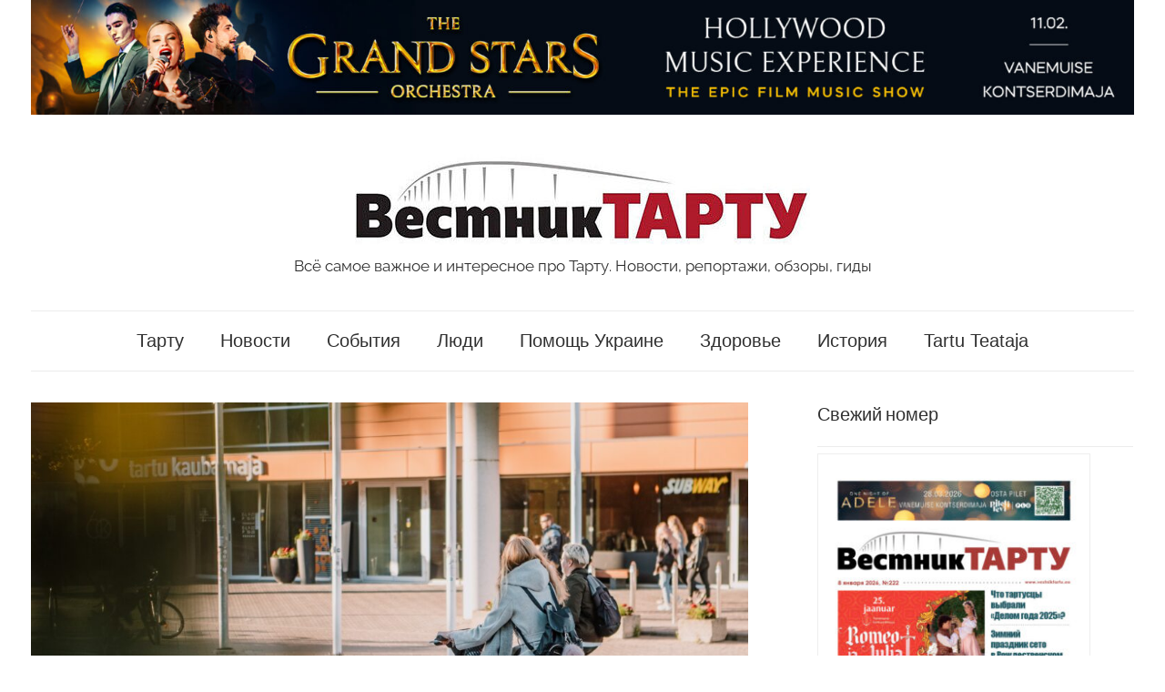

--- FILE ---
content_type: text/html; charset=UTF-8
request_url: https://vestniktartu.ee/locations/v-tartu-i-sosednih-rajonah-poyavitsya-bolee-desyati-novyh-velosipednyh-parkovok/
body_size: 16252
content:
<!DOCTYPE html>
<html lang="ru-RU">

<head>
<meta charset="UTF-8">
<meta name="viewport" content="width=device-width, initial-scale=1">
<link rel="profile" href="http://gmpg.org/xfn/11">

<meta name='robots' content='index, follow, max-image-preview:large, max-snippet:-1, max-video-preview:-1' />
<script id="cookieyes" type="text/javascript" src="https://cdn-cookieyes.com/client_data/4e31bcfe6d8e1ae80d15b516/script.js"></script><!-- Simple DNS Prefetch -->
<link rel='dns-prefetch' href='//facebook-domain-verification=zwyhk00jxa4e71wqg5xkapguyxt8kz' />
<!-- Jetpack Site Verification Tags -->
<meta name="google-site-verification" content="DvneNePinHj5RoadVhK9ZuyQ7kcxROVSpplRLK-sHJE" />

	<!-- This site is optimized with the Yoast SEO plugin v26.7 - https://yoast.com/wordpress/plugins/seo/ -->
	<title>В Тарту и соседних районах появится более десяти новых велосипедных парковок - Vestnik Tartu</title>
	<meta name="description" content="Всё самое важное и интересное про Тарту. Новости, репортажи, обзоры, гиды" />
	<link rel="canonical" href="https://vestniktartu.ee/locations/v-tartu-i-sosednih-rajonah-poyavitsya-bolee-desyati-novyh-velosipednyh-parkovok/" />
	<meta property="og:locale" content="ru_RU" />
	<meta property="og:type" content="article" />
	<meta property="og:title" content="В Тарту и соседних районах появится более десяти новых велосипедных парковок - Vestnik Tartu" />
	<meta property="og:description" content="Всё самое важное и интересное про Тарту. Новости, репортажи, обзоры, гиды" />
	<meta property="og:url" content="https://vestniktartu.ee/locations/v-tartu-i-sosednih-rajonah-poyavitsya-bolee-desyati-novyh-velosipednyh-parkovok/" />
	<meta property="og:site_name" content="Vestnik Tartu" />
	<meta property="article:publisher" content="https://www.facebook.com/vestniktartu" />
	<meta property="article:published_time" content="2021-03-23T13:26:47+00:00" />
	<meta property="article:modified_time" content="2021-05-06T11:45:09+00:00" />
	<meta property="og:image" content="https://vestniktartu.ee/wp-content/uploads/2021/03/mkaasik_rattaringlus-2.jpg" />
	<meta property="og:image:width" content="1500" />
	<meta property="og:image:height" content="1000" />
	<meta property="og:image:type" content="image/jpeg" />
	<meta name="author" content="Редакция" />
	<meta name="twitter:card" content="summary_large_image" />
	<meta name="twitter:label1" content="Написано автором" />
	<meta name="twitter:data1" content="Редакция" />
	<meta name="twitter:label2" content="Примерное время для чтения" />
	<meta name="twitter:data2" content="1 минута" />
	<script type="application/ld+json" class="yoast-schema-graph">{"@context":"https://schema.org","@graph":[{"@type":"Article","@id":"https://vestniktartu.ee/locations/v-tartu-i-sosednih-rajonah-poyavitsya-bolee-desyati-novyh-velosipednyh-parkovok/#article","isPartOf":{"@id":"https://vestniktartu.ee/locations/v-tartu-i-sosednih-rajonah-poyavitsya-bolee-desyati-novyh-velosipednyh-parkovok/"},"author":{"name":"Редакция","@id":"https://vestniktartu.ee/#/schema/person/61fc3f416ea1e4f72e22777b09d51ef3"},"headline":"В Тарту и соседних районах появится более десяти новых велосипедных парковок","datePublished":"2021-03-23T13:26:47+00:00","dateModified":"2021-05-06T11:45:09+00:00","mainEntityOfPage":{"@id":"https://vestniktartu.ee/locations/v-tartu-i-sosednih-rajonah-poyavitsya-bolee-desyati-novyh-velosipednyh-parkovok/"},"wordCount":157,"publisher":{"@id":"https://vestniktartu.ee/#organization"},"image":{"@id":"https://vestniktartu.ee/locations/v-tartu-i-sosednih-rajonah-poyavitsya-bolee-desyati-novyh-velosipednyh-parkovok/#primaryimage"},"thumbnailUrl":"https://vestniktartu.ee/wp-content/uploads/2021/03/mkaasik_rattaringlus-2.jpg","keywords":["Велосипеды","Городское пространство","Городское хозяйство","Тарту"],"articleSection":["Места"],"inLanguage":"ru-RU"},{"@type":"WebPage","@id":"https://vestniktartu.ee/locations/v-tartu-i-sosednih-rajonah-poyavitsya-bolee-desyati-novyh-velosipednyh-parkovok/","url":"https://vestniktartu.ee/locations/v-tartu-i-sosednih-rajonah-poyavitsya-bolee-desyati-novyh-velosipednyh-parkovok/","name":"В Тарту и соседних районах появится более десяти новых велосипедных парковок - Vestnik Tartu","isPartOf":{"@id":"https://vestniktartu.ee/#website"},"primaryImageOfPage":{"@id":"https://vestniktartu.ee/locations/v-tartu-i-sosednih-rajonah-poyavitsya-bolee-desyati-novyh-velosipednyh-parkovok/#primaryimage"},"image":{"@id":"https://vestniktartu.ee/locations/v-tartu-i-sosednih-rajonah-poyavitsya-bolee-desyati-novyh-velosipednyh-parkovok/#primaryimage"},"thumbnailUrl":"https://vestniktartu.ee/wp-content/uploads/2021/03/mkaasik_rattaringlus-2.jpg","datePublished":"2021-03-23T13:26:47+00:00","dateModified":"2021-05-06T11:45:09+00:00","description":"Всё самое важное и интересное про Тарту. Новости, репортажи, обзоры, гиды","breadcrumb":{"@id":"https://vestniktartu.ee/locations/v-tartu-i-sosednih-rajonah-poyavitsya-bolee-desyati-novyh-velosipednyh-parkovok/#breadcrumb"},"inLanguage":"ru-RU","potentialAction":[{"@type":"ReadAction","target":["https://vestniktartu.ee/locations/v-tartu-i-sosednih-rajonah-poyavitsya-bolee-desyati-novyh-velosipednyh-parkovok/"]}]},{"@type":"ImageObject","inLanguage":"ru-RU","@id":"https://vestniktartu.ee/locations/v-tartu-i-sosednih-rajonah-poyavitsya-bolee-desyati-novyh-velosipednyh-parkovok/#primaryimage","url":"https://vestniktartu.ee/wp-content/uploads/2021/03/mkaasik_rattaringlus-2.jpg","contentUrl":"https://vestniktartu.ee/wp-content/uploads/2021/03/mkaasik_rattaringlus-2.jpg","width":1500,"height":1000},{"@type":"BreadcrumbList","@id":"https://vestniktartu.ee/locations/v-tartu-i-sosednih-rajonah-poyavitsya-bolee-desyati-novyh-velosipednyh-parkovok/#breadcrumb","itemListElement":[{"@type":"ListItem","position":1,"name":"Главная","item":"https://vestniktartu.ee/"},{"@type":"ListItem","position":2,"name":"В Тарту и соседних районах появится более десяти новых велосипедных парковок"}]},{"@type":"WebSite","@id":"https://vestniktartu.ee/#website","url":"https://vestniktartu.ee/","name":"Vestnik Tartu","description":"Всё самое важное и интересное про Тарту. Новости, репортажи, обзоры, гиды","publisher":{"@id":"https://vestniktartu.ee/#organization"},"potentialAction":[{"@type":"SearchAction","target":{"@type":"EntryPoint","urlTemplate":"https://vestniktartu.ee/?s={search_term_string}"},"query-input":{"@type":"PropertyValueSpecification","valueRequired":true,"valueName":"search_term_string"}}],"inLanguage":"ru-RU"},{"@type":"Organization","@id":"https://vestniktartu.ee/#organization","name":"Вестник Тарту","url":"https://vestniktartu.ee/","logo":{"@type":"ImageObject","inLanguage":"ru-RU","@id":"https://vestniktartu.ee/#/schema/logo/image/","url":"https://vestniktartu.ee/wp-content/uploads/2020/11/cropped-cropped-cropped-vestnik-tartu-logo.jpg","contentUrl":"https://vestniktartu.ee/wp-content/uploads/2020/11/cropped-cropped-cropped-vestnik-tartu-logo.jpg","width":500,"height":100,"caption":"Вестник Тарту"},"image":{"@id":"https://vestniktartu.ee/#/schema/logo/image/"},"sameAs":["https://www.facebook.com/vestniktartu","https://www.instagram.com/vestniktartu/"]},{"@type":"Person","@id":"https://vestniktartu.ee/#/schema/person/61fc3f416ea1e4f72e22777b09d51ef3","name":"Редакция","image":{"@type":"ImageObject","inLanguage":"ru-RU","@id":"https://vestniktartu.ee/#/schema/person/image/","url":"https://secure.gravatar.com/avatar/f94104996aa302310197540fe65fb91ef6c74cc49297c9b161b97867958cd306?s=96&d=mm&r=g","contentUrl":"https://secure.gravatar.com/avatar/f94104996aa302310197540fe65fb91ef6c74cc49297c9b161b97867958cd306?s=96&d=mm&r=g","caption":"Редакция"},"url":"https://vestniktartu.ee/author/admin/"}]}</script>
	<!-- / Yoast SEO plugin. -->


<link rel='dns-prefetch' href='//static.addtoany.com' />
<link rel='dns-prefetch' href='//cdn.jsdelivr.net' />
<link rel='dns-prefetch' href='//stats.wp.com' />
<link rel="alternate" type="application/rss+xml" title="Vestnik Tartu &raquo; Лента" href="https://vestniktartu.ee/feed/" />
<link rel="alternate" type="application/rss+xml" title="Vestnik Tartu &raquo; Лента комментариев" href="https://vestniktartu.ee/comments/feed/" />
<script type="text/javascript" id="wpp-js" src="https://vestniktartu.ee/wp-content/plugins/wordpress-popular-posts/assets/js/wpp.min.js?ver=7.3.6" data-sampling="0" data-sampling-rate="100" data-api-url="https://vestniktartu.ee/wp-json/wordpress-popular-posts" data-post-id="4814" data-token="23a1883862" data-lang="0" data-debug="0"></script>
<link rel="alternate" title="oEmbed (JSON)" type="application/json+oembed" href="https://vestniktartu.ee/wp-json/oembed/1.0/embed?url=https%3A%2F%2Fvestniktartu.ee%2Flocations%2Fv-tartu-i-sosednih-rajonah-poyavitsya-bolee-desyati-novyh-velosipednyh-parkovok%2F" />
<link rel="alternate" title="oEmbed (XML)" type="text/xml+oembed" href="https://vestniktartu.ee/wp-json/oembed/1.0/embed?url=https%3A%2F%2Fvestniktartu.ee%2Flocations%2Fv-tartu-i-sosednih-rajonah-poyavitsya-bolee-desyati-novyh-velosipednyh-parkovok%2F&#038;format=xml" />
<style id='wp-img-auto-sizes-contain-inline-css' type='text/css'>
img:is([sizes=auto i],[sizes^="auto," i]){contain-intrinsic-size:3000px 1500px}
/*# sourceURL=wp-img-auto-sizes-contain-inline-css */
</style>
<link rel='stylesheet' id='chronus-theme-fonts-css' href='https://vestniktartu.ee/wp-content/fonts/beb6f60d2f0e1dbfc60bef22aed0b53c.css?ver=20201110' type='text/css' media='all' />
<style id='wp-emoji-styles-inline-css' type='text/css'>

	img.wp-smiley, img.emoji {
		display: inline !important;
		border: none !important;
		box-shadow: none !important;
		height: 1em !important;
		width: 1em !important;
		margin: 0 0.07em !important;
		vertical-align: -0.1em !important;
		background: none !important;
		padding: 0 !important;
	}
/*# sourceURL=wp-emoji-styles-inline-css */
</style>
<style id='wp-block-library-inline-css' type='text/css'>
:root{--wp-block-synced-color:#7a00df;--wp-block-synced-color--rgb:122,0,223;--wp-bound-block-color:var(--wp-block-synced-color);--wp-editor-canvas-background:#ddd;--wp-admin-theme-color:#007cba;--wp-admin-theme-color--rgb:0,124,186;--wp-admin-theme-color-darker-10:#006ba1;--wp-admin-theme-color-darker-10--rgb:0,107,160.5;--wp-admin-theme-color-darker-20:#005a87;--wp-admin-theme-color-darker-20--rgb:0,90,135;--wp-admin-border-width-focus:2px}@media (min-resolution:192dpi){:root{--wp-admin-border-width-focus:1.5px}}.wp-element-button{cursor:pointer}:root .has-very-light-gray-background-color{background-color:#eee}:root .has-very-dark-gray-background-color{background-color:#313131}:root .has-very-light-gray-color{color:#eee}:root .has-very-dark-gray-color{color:#313131}:root .has-vivid-green-cyan-to-vivid-cyan-blue-gradient-background{background:linear-gradient(135deg,#00d084,#0693e3)}:root .has-purple-crush-gradient-background{background:linear-gradient(135deg,#34e2e4,#4721fb 50%,#ab1dfe)}:root .has-hazy-dawn-gradient-background{background:linear-gradient(135deg,#faaca8,#dad0ec)}:root .has-subdued-olive-gradient-background{background:linear-gradient(135deg,#fafae1,#67a671)}:root .has-atomic-cream-gradient-background{background:linear-gradient(135deg,#fdd79a,#004a59)}:root .has-nightshade-gradient-background{background:linear-gradient(135deg,#330968,#31cdcf)}:root .has-midnight-gradient-background{background:linear-gradient(135deg,#020381,#2874fc)}:root{--wp--preset--font-size--normal:16px;--wp--preset--font-size--huge:42px}.has-regular-font-size{font-size:1em}.has-larger-font-size{font-size:2.625em}.has-normal-font-size{font-size:var(--wp--preset--font-size--normal)}.has-huge-font-size{font-size:var(--wp--preset--font-size--huge)}.has-text-align-center{text-align:center}.has-text-align-left{text-align:left}.has-text-align-right{text-align:right}.has-fit-text{white-space:nowrap!important}#end-resizable-editor-section{display:none}.aligncenter{clear:both}.items-justified-left{justify-content:flex-start}.items-justified-center{justify-content:center}.items-justified-right{justify-content:flex-end}.items-justified-space-between{justify-content:space-between}.screen-reader-text{border:0;clip-path:inset(50%);height:1px;margin:-1px;overflow:hidden;padding:0;position:absolute;width:1px;word-wrap:normal!important}.screen-reader-text:focus{background-color:#ddd;clip-path:none;color:#444;display:block;font-size:1em;height:auto;left:5px;line-height:normal;padding:15px 23px 14px;text-decoration:none;top:5px;width:auto;z-index:100000}html :where(.has-border-color){border-style:solid}html :where([style*=border-top-color]){border-top-style:solid}html :where([style*=border-right-color]){border-right-style:solid}html :where([style*=border-bottom-color]){border-bottom-style:solid}html :where([style*=border-left-color]){border-left-style:solid}html :where([style*=border-width]){border-style:solid}html :where([style*=border-top-width]){border-top-style:solid}html :where([style*=border-right-width]){border-right-style:solid}html :where([style*=border-bottom-width]){border-bottom-style:solid}html :where([style*=border-left-width]){border-left-style:solid}html :where(img[class*=wp-image-]){height:auto;max-width:100%}:where(figure){margin:0 0 1em}html :where(.is-position-sticky){--wp-admin--admin-bar--position-offset:var(--wp-admin--admin-bar--height,0px)}@media screen and (max-width:600px){html :where(.is-position-sticky){--wp-admin--admin-bar--position-offset:0px}}

/*# sourceURL=wp-block-library-inline-css */
</style><style id='global-styles-inline-css' type='text/css'>
:root{--wp--preset--aspect-ratio--square: 1;--wp--preset--aspect-ratio--4-3: 4/3;--wp--preset--aspect-ratio--3-4: 3/4;--wp--preset--aspect-ratio--3-2: 3/2;--wp--preset--aspect-ratio--2-3: 2/3;--wp--preset--aspect-ratio--16-9: 16/9;--wp--preset--aspect-ratio--9-16: 9/16;--wp--preset--color--black: #000000;--wp--preset--color--cyan-bluish-gray: #abb8c3;--wp--preset--color--white: #ffffff;--wp--preset--color--pale-pink: #f78da7;--wp--preset--color--vivid-red: #cf2e2e;--wp--preset--color--luminous-vivid-orange: #ff6900;--wp--preset--color--luminous-vivid-amber: #fcb900;--wp--preset--color--light-green-cyan: #7bdcb5;--wp--preset--color--vivid-green-cyan: #00d084;--wp--preset--color--pale-cyan-blue: #8ed1fc;--wp--preset--color--vivid-cyan-blue: #0693e3;--wp--preset--color--vivid-purple: #9b51e0;--wp--preset--color--primary: #cc5555;--wp--preset--color--secondary: #b33c3c;--wp--preset--color--tertiary: #992222;--wp--preset--color--accent: #91cc56;--wp--preset--color--highlight: #239999;--wp--preset--color--light-gray: #f0f0f0;--wp--preset--color--gray: #999999;--wp--preset--color--dark-gray: #303030;--wp--preset--gradient--vivid-cyan-blue-to-vivid-purple: linear-gradient(135deg,rgb(6,147,227) 0%,rgb(155,81,224) 100%);--wp--preset--gradient--light-green-cyan-to-vivid-green-cyan: linear-gradient(135deg,rgb(122,220,180) 0%,rgb(0,208,130) 100%);--wp--preset--gradient--luminous-vivid-amber-to-luminous-vivid-orange: linear-gradient(135deg,rgb(252,185,0) 0%,rgb(255,105,0) 100%);--wp--preset--gradient--luminous-vivid-orange-to-vivid-red: linear-gradient(135deg,rgb(255,105,0) 0%,rgb(207,46,46) 100%);--wp--preset--gradient--very-light-gray-to-cyan-bluish-gray: linear-gradient(135deg,rgb(238,238,238) 0%,rgb(169,184,195) 100%);--wp--preset--gradient--cool-to-warm-spectrum: linear-gradient(135deg,rgb(74,234,220) 0%,rgb(151,120,209) 20%,rgb(207,42,186) 40%,rgb(238,44,130) 60%,rgb(251,105,98) 80%,rgb(254,248,76) 100%);--wp--preset--gradient--blush-light-purple: linear-gradient(135deg,rgb(255,206,236) 0%,rgb(152,150,240) 100%);--wp--preset--gradient--blush-bordeaux: linear-gradient(135deg,rgb(254,205,165) 0%,rgb(254,45,45) 50%,rgb(107,0,62) 100%);--wp--preset--gradient--luminous-dusk: linear-gradient(135deg,rgb(255,203,112) 0%,rgb(199,81,192) 50%,rgb(65,88,208) 100%);--wp--preset--gradient--pale-ocean: linear-gradient(135deg,rgb(255,245,203) 0%,rgb(182,227,212) 50%,rgb(51,167,181) 100%);--wp--preset--gradient--electric-grass: linear-gradient(135deg,rgb(202,248,128) 0%,rgb(113,206,126) 100%);--wp--preset--gradient--midnight: linear-gradient(135deg,rgb(2,3,129) 0%,rgb(40,116,252) 100%);--wp--preset--font-size--small: 16px;--wp--preset--font-size--medium: 24px;--wp--preset--font-size--large: 36px;--wp--preset--font-size--x-large: 42px;--wp--preset--font-size--extra-large: 48px;--wp--preset--font-size--huge: 64px;--wp--preset--spacing--20: 0.44rem;--wp--preset--spacing--30: 0.67rem;--wp--preset--spacing--40: 1rem;--wp--preset--spacing--50: 1.5rem;--wp--preset--spacing--60: 2.25rem;--wp--preset--spacing--70: 3.38rem;--wp--preset--spacing--80: 5.06rem;--wp--preset--shadow--natural: 6px 6px 9px rgba(0, 0, 0, 0.2);--wp--preset--shadow--deep: 12px 12px 50px rgba(0, 0, 0, 0.4);--wp--preset--shadow--sharp: 6px 6px 0px rgba(0, 0, 0, 0.2);--wp--preset--shadow--outlined: 6px 6px 0px -3px rgb(255, 255, 255), 6px 6px rgb(0, 0, 0);--wp--preset--shadow--crisp: 6px 6px 0px rgb(0, 0, 0);}:where(.is-layout-flex){gap: 0.5em;}:where(.is-layout-grid){gap: 0.5em;}body .is-layout-flex{display: flex;}.is-layout-flex{flex-wrap: wrap;align-items: center;}.is-layout-flex > :is(*, div){margin: 0;}body .is-layout-grid{display: grid;}.is-layout-grid > :is(*, div){margin: 0;}:where(.wp-block-columns.is-layout-flex){gap: 2em;}:where(.wp-block-columns.is-layout-grid){gap: 2em;}:where(.wp-block-post-template.is-layout-flex){gap: 1.25em;}:where(.wp-block-post-template.is-layout-grid){gap: 1.25em;}.has-black-color{color: var(--wp--preset--color--black) !important;}.has-cyan-bluish-gray-color{color: var(--wp--preset--color--cyan-bluish-gray) !important;}.has-white-color{color: var(--wp--preset--color--white) !important;}.has-pale-pink-color{color: var(--wp--preset--color--pale-pink) !important;}.has-vivid-red-color{color: var(--wp--preset--color--vivid-red) !important;}.has-luminous-vivid-orange-color{color: var(--wp--preset--color--luminous-vivid-orange) !important;}.has-luminous-vivid-amber-color{color: var(--wp--preset--color--luminous-vivid-amber) !important;}.has-light-green-cyan-color{color: var(--wp--preset--color--light-green-cyan) !important;}.has-vivid-green-cyan-color{color: var(--wp--preset--color--vivid-green-cyan) !important;}.has-pale-cyan-blue-color{color: var(--wp--preset--color--pale-cyan-blue) !important;}.has-vivid-cyan-blue-color{color: var(--wp--preset--color--vivid-cyan-blue) !important;}.has-vivid-purple-color{color: var(--wp--preset--color--vivid-purple) !important;}.has-black-background-color{background-color: var(--wp--preset--color--black) !important;}.has-cyan-bluish-gray-background-color{background-color: var(--wp--preset--color--cyan-bluish-gray) !important;}.has-white-background-color{background-color: var(--wp--preset--color--white) !important;}.has-pale-pink-background-color{background-color: var(--wp--preset--color--pale-pink) !important;}.has-vivid-red-background-color{background-color: var(--wp--preset--color--vivid-red) !important;}.has-luminous-vivid-orange-background-color{background-color: var(--wp--preset--color--luminous-vivid-orange) !important;}.has-luminous-vivid-amber-background-color{background-color: var(--wp--preset--color--luminous-vivid-amber) !important;}.has-light-green-cyan-background-color{background-color: var(--wp--preset--color--light-green-cyan) !important;}.has-vivid-green-cyan-background-color{background-color: var(--wp--preset--color--vivid-green-cyan) !important;}.has-pale-cyan-blue-background-color{background-color: var(--wp--preset--color--pale-cyan-blue) !important;}.has-vivid-cyan-blue-background-color{background-color: var(--wp--preset--color--vivid-cyan-blue) !important;}.has-vivid-purple-background-color{background-color: var(--wp--preset--color--vivid-purple) !important;}.has-black-border-color{border-color: var(--wp--preset--color--black) !important;}.has-cyan-bluish-gray-border-color{border-color: var(--wp--preset--color--cyan-bluish-gray) !important;}.has-white-border-color{border-color: var(--wp--preset--color--white) !important;}.has-pale-pink-border-color{border-color: var(--wp--preset--color--pale-pink) !important;}.has-vivid-red-border-color{border-color: var(--wp--preset--color--vivid-red) !important;}.has-luminous-vivid-orange-border-color{border-color: var(--wp--preset--color--luminous-vivid-orange) !important;}.has-luminous-vivid-amber-border-color{border-color: var(--wp--preset--color--luminous-vivid-amber) !important;}.has-light-green-cyan-border-color{border-color: var(--wp--preset--color--light-green-cyan) !important;}.has-vivid-green-cyan-border-color{border-color: var(--wp--preset--color--vivid-green-cyan) !important;}.has-pale-cyan-blue-border-color{border-color: var(--wp--preset--color--pale-cyan-blue) !important;}.has-vivid-cyan-blue-border-color{border-color: var(--wp--preset--color--vivid-cyan-blue) !important;}.has-vivid-purple-border-color{border-color: var(--wp--preset--color--vivid-purple) !important;}.has-vivid-cyan-blue-to-vivid-purple-gradient-background{background: var(--wp--preset--gradient--vivid-cyan-blue-to-vivid-purple) !important;}.has-light-green-cyan-to-vivid-green-cyan-gradient-background{background: var(--wp--preset--gradient--light-green-cyan-to-vivid-green-cyan) !important;}.has-luminous-vivid-amber-to-luminous-vivid-orange-gradient-background{background: var(--wp--preset--gradient--luminous-vivid-amber-to-luminous-vivid-orange) !important;}.has-luminous-vivid-orange-to-vivid-red-gradient-background{background: var(--wp--preset--gradient--luminous-vivid-orange-to-vivid-red) !important;}.has-very-light-gray-to-cyan-bluish-gray-gradient-background{background: var(--wp--preset--gradient--very-light-gray-to-cyan-bluish-gray) !important;}.has-cool-to-warm-spectrum-gradient-background{background: var(--wp--preset--gradient--cool-to-warm-spectrum) !important;}.has-blush-light-purple-gradient-background{background: var(--wp--preset--gradient--blush-light-purple) !important;}.has-blush-bordeaux-gradient-background{background: var(--wp--preset--gradient--blush-bordeaux) !important;}.has-luminous-dusk-gradient-background{background: var(--wp--preset--gradient--luminous-dusk) !important;}.has-pale-ocean-gradient-background{background: var(--wp--preset--gradient--pale-ocean) !important;}.has-electric-grass-gradient-background{background: var(--wp--preset--gradient--electric-grass) !important;}.has-midnight-gradient-background{background: var(--wp--preset--gradient--midnight) !important;}.has-small-font-size{font-size: var(--wp--preset--font-size--small) !important;}.has-medium-font-size{font-size: var(--wp--preset--font-size--medium) !important;}.has-large-font-size{font-size: var(--wp--preset--font-size--large) !important;}.has-x-large-font-size{font-size: var(--wp--preset--font-size--x-large) !important;}
/*# sourceURL=global-styles-inline-css */
</style>

<style id='classic-theme-styles-inline-css' type='text/css'>
/*! This file is auto-generated */
.wp-block-button__link{color:#fff;background-color:#32373c;border-radius:9999px;box-shadow:none;text-decoration:none;padding:calc(.667em + 2px) calc(1.333em + 2px);font-size:1.125em}.wp-block-file__button{background:#32373c;color:#fff;text-decoration:none}
/*# sourceURL=/wp-includes/css/classic-themes.min.css */
</style>
<link rel='stylesheet' id='wpfp-public-style-css' href='https://vestniktartu.ee/wp-content/plugins/featured-post-creative/assets/css/wpfp-public.css?ver=1.5.7' type='text/css' media='all' />
<link rel='stylesheet' id='wordpress-popular-posts-css-css' href='https://vestniktartu.ee/wp-content/plugins/wordpress-popular-posts/assets/css/wpp.css?ver=7.3.6' type='text/css' media='all' />
<link rel='stylesheet' id='parente2-style-css' href='https://vestniktartu.ee/wp-content/themes/chronus/style.css?ver=0580eb4bef95539c682c73e5bbe19d62' type='text/css' media='all' />
<link rel='stylesheet' id='childe2-style-css' href='https://vestniktartu.ee/wp-content/themes/chronus-child/style.css?ver=0580eb4bef95539c682c73e5bbe19d62' type='text/css' media='all' />
<link rel='stylesheet' id='chronus-stylesheet-css' href='https://vestniktartu.ee/wp-content/themes/chronus-child/style.css?ver=1.0' type='text/css' media='all' />
<style id='chronus-stylesheet-inline-css' type='text/css'>
.site-title, .type-post .entry-footer .post-navigation { position: absolute; clip: rect(1px, 1px, 1px, 1px); width: 1px; height: 1px; overflow: hidden; }
/*# sourceURL=chronus-stylesheet-inline-css */
</style>
<link rel='stylesheet' id='chronus-safari-flexbox-fixes-css' href='https://vestniktartu.ee/wp-content/themes/chronus/assets/css/safari-flexbox-fixes.css?ver=20200420' type='text/css' media='all' />
<link rel='stylesheet' id='addtoany-css' href='https://vestniktartu.ee/wp-content/plugins/add-to-any/addtoany.min.css?ver=1.16' type='text/css' media='all' />
<script type="text/javascript" id="addtoany-core-js-before">
/* <![CDATA[ */
window.a2a_config=window.a2a_config||{};a2a_config.callbacks=[];a2a_config.overlays=[];a2a_config.templates={};a2a_localize = {
	Share: "Отправить",
	Save: "Сохранить",
	Subscribe: "Подписаться",
	Email: "E-mail",
	Bookmark: "В закладки!",
	ShowAll: "Показать все",
	ShowLess: "Показать остальное",
	FindServices: "Найти сервис(ы)",
	FindAnyServiceToAddTo: "Найти сервис и добавить",
	PoweredBy: "Работает на",
	ShareViaEmail: "Поделиться по электронной почте",
	SubscribeViaEmail: "Подписаться по электронной почте",
	BookmarkInYourBrowser: "Добавить в закладки",
	BookmarkInstructions: "Нажмите Ctrl+D или \u2318+D, чтобы добавить страницу в закладки",
	AddToYourFavorites: "Добавить в Избранное",
	SendFromWebOrProgram: "Отправлять с любого email-адреса или email-программы",
	EmailProgram: "Почтовая программа",
	More: "Подробнее&#8230;",
	ThanksForSharing: "Спасибо, что поделились!",
	ThanksForFollowing: "Спасибо за подписку!"
};


//# sourceURL=addtoany-core-js-before
/* ]]> */
</script>
<script type="text/javascript" defer src="https://static.addtoany.com/menu/page.js" id="addtoany-core-js"></script>
<script type="text/javascript" src="https://vestniktartu.ee/wp-includes/js/jquery/jquery.min.js?ver=3.7.1" id="jquery-core-js"></script>
<script type="text/javascript" src="https://vestniktartu.ee/wp-includes/js/jquery/jquery-migrate.min.js?ver=3.4.1" id="jquery-migrate-js"></script>
<script type="text/javascript" defer src="https://vestniktartu.ee/wp-content/plugins/add-to-any/addtoany.min.js?ver=1.1" id="addtoany-jquery-js"></script>
<script type="text/javascript" src="https://vestniktartu.ee/wp-content/themes/chronus/assets/js/svgxuse.min.js?ver=1.2.6" id="svgxuse-js"></script>
<link rel="https://api.w.org/" href="https://vestniktartu.ee/wp-json/" /><link rel="alternate" title="JSON" type="application/json" href="https://vestniktartu.ee/wp-json/wp/v2/posts/4814" /><link rel="EditURI" type="application/rsd+xml" title="RSD" href="https://vestniktartu.ee/xmlrpc.php?rsd" />

<link rel='shortlink' href='https://vestniktartu.ee/?p=4814' />

<!-- This site is using AdRotate v5.17.2 to display their advertisements - https://ajdg.solutions/ -->
<!-- AdRotate CSS -->
<style type="text/css" media="screen">
	.g { margin:0px; padding:0px; overflow:hidden; line-height:1; zoom:1; }
	.g img { height:auto; }
	.g-col { position:relative; float:left; }
	.g-col:first-child { margin-left: 0; }
	.g-col:last-child { margin-right: 0; }
	@media only screen and (max-width: 480px) {
		.g-col, .g-dyn, .g-single { width:100%; margin-left:0; margin-right:0; }
	}
</style>
<!-- /AdRotate CSS -->

<!-- Google tag (gtag.js) -->
<script async src="https://www.googletagmanager.com/gtag/js?id=G-XFEMNH7GWP"></script>
<script>
  window.dataLayer = window.dataLayer || [];
  function gtag(){dataLayer.push(arguments);}
  gtag('js', new Date());
  gtag('config', 'UA-8733034-56');
  gtag('config', 'G-XFEMNH7GWP');
</script>	<style>img#wpstats{display:none}</style>
		            <style id="wpp-loading-animation-styles">@-webkit-keyframes bgslide{from{background-position-x:0}to{background-position-x:-200%}}@keyframes bgslide{from{background-position-x:0}to{background-position-x:-200%}}.wpp-widget-block-placeholder,.wpp-shortcode-placeholder{margin:0 auto;width:60px;height:3px;background:#dd3737;background:linear-gradient(90deg,#dd3737 0%,#571313 10%,#dd3737 100%);background-size:200% auto;border-radius:3px;-webkit-animation:bgslide 1s infinite linear;animation:bgslide 1s infinite linear}</style>
            <style type="text/css">
.wpfp-categories {padding: 4px 0px;display: inline-block;text-transform: none;color: #666;position: relative; z-index: 9;}
.wpfp-categories a {text-decoration: none ; font-size:14px;text-transform: none;padding: 2px 8px;color: #fff !important;line-height: normal;display: inline-block; margin: 1px 0; -webkit-transition: none;-moz-transition: none;-ms-transition: none;-o-transition: none;transition: none;}

.wpfp-featured-post-grid.design-1 .wpfp-title a {font-size: 18px; line-height: normal; text-decoration: none; text-transform: none; color:#fff; font-weight: bold;}
.wpfp-featured-post-grid.design-1 .wpfp-link-overlay:hover + .wpfp-grid-content .wpfp-image-bg {-webkit-transform: none;-moz-transform: none;-ms-transform: none;-o-transform: none;transform: none;-webkit-transition: all 0.5s ease 0s;-moz-transition: all 0.5s ease 0s;-ms-transition: all 0.5s ease 0s;-o-transition: all 0.5s ease 0s;transition: all 0.5s ease 0s;}
</style>
<link rel="icon" href="https://vestniktartu.ee/wp-content/uploads/2020/10/cropped-vestnik-tartu-favicon-32x32.png" sizes="32x32" />
<link rel="icon" href="https://vestniktartu.ee/wp-content/uploads/2020/10/cropped-vestnik-tartu-favicon-192x192.png" sizes="192x192" />
<link rel="apple-touch-icon" href="https://vestniktartu.ee/wp-content/uploads/2020/10/cropped-vestnik-tartu-favicon-180x180.png" />
<meta name="msapplication-TileImage" content="https://vestniktartu.ee/wp-content/uploads/2020/10/cropped-vestnik-tartu-favicon-270x270.png" />
		<style type="text/css" id="wp-custom-css">
			.entry-title, h1, h2, h3, h4, h5, h6, .main-navigation ul {
    font-family: Roboto, arial, helvetica, sans-serif;
}
#chronus-magazine-posts-grid-11{background: #F7E7E7; padding: 16px;}		</style>
		</head>

<body class="wp-singular post-template-default single single-post postid-4814 single-format-standard wp-custom-logo wp-embed-responsive wp-theme-chronus wp-child-theme-chronus-child author-hidden wpbdp-with-button-styles">

	<a class="skip-link screen-reader-text" href="#content">Перейти к содержимому</a>

	
	
	
	<div id="page" class="hfeed site">

		<div class="header-banner"><section id="media_image-6" class="widget widget_media_image"><a href="https://www.piletilevi.ee/piletid/UKSMCKDXC6/the-grand-stars-orchestra-hollywood-music-experience" target="_blank"><img width="1920" height="200" src="https://vestniktartu.ee/wp-content/uploads/2026/01/1920h200.jpg" class="image wp-image-20273  attachment-full size-full" alt="" style="max-width: 100%; height: auto;" decoding="async" fetchpriority="high" srcset="https://vestniktartu.ee/wp-content/uploads/2026/01/1920h200.jpg 1920w, https://vestniktartu.ee/wp-content/uploads/2026/01/1920h200-300x31.jpg 300w, https://vestniktartu.ee/wp-content/uploads/2026/01/1920h200-768x80.jpg 768w, https://vestniktartu.ee/wp-content/uploads/2026/01/1920h200-1536x160.jpg 1536w, https://vestniktartu.ee/wp-content/uploads/2026/01/1920h200-150x16.jpg 150w, https://vestniktartu.ee/wp-content/uploads/2026/01/1920h200-500x52.jpg 500w" sizes="(max-width: 1920px) 100vw, 1920px" /></a></section></div>

		
		<header id="masthead" class="site-header clearfix" role="banner">

			<div class="header-main container clearfix">

				<div id="logo" class="site-branding clearfix">

					<a href="https://vestniktartu.ee/" class="custom-logo-link" rel="home"><img width="500" height="100" src="https://vestniktartu.ee/wp-content/uploads/2020/11/cropped-cropped-vestnik-tartu-logo.jpg" class="custom-logo" alt="Vestnik Tartu" decoding="async" srcset="https://vestniktartu.ee/wp-content/uploads/2020/11/cropped-cropped-vestnik-tartu-logo.jpg 500w, https://vestniktartu.ee/wp-content/uploads/2020/11/cropped-cropped-vestnik-tartu-logo-300x60.jpg 300w" sizes="(max-width: 500px) 100vw, 500px" /></a>					
			<p class="site-title"><a href="https://vestniktartu.ee/" rel="home">Vestnik Tartu</a></p>

								
			<p class="site-description">Всё самое важное и интересное про Тарту. Новости, репортажи, обзоры, гиды</p>

			
				</div><!-- .site-branding -->

			</div><!-- .header-main -->

			

	<div id="main-navigation-wrap" class="primary-navigation-wrap">

		<button class="primary-menu-toggle menu-toggle" aria-controls="primary-menu" aria-expanded="false" >
			<svg class="icon icon-menu" aria-hidden="true" role="img"> <use xlink:href="https://vestniktartu.ee/wp-content/themes/chronus/assets/icons/genericons-neue.svg#menu"></use> </svg><svg class="icon icon-close" aria-hidden="true" role="img"> <use xlink:href="https://vestniktartu.ee/wp-content/themes/chronus/assets/icons/genericons-neue.svg#close"></use> </svg>			<span class="menu-toggle-text">Меню</span>
		</button>

		<div class="primary-navigation">

			<nav id="site-navigation" class="main-navigation" role="navigation"  aria-label="Основное меню">

				<ul id="primary-menu" class="menu"><li id="menu-item-15429" class="menu-item menu-item-type-taxonomy menu-item-object-category menu-item-15429"><a href="https://vestniktartu.ee/category/tartu/">Тарту</a></li>
<li id="menu-item-7701" class="menu-item menu-item-type-taxonomy menu-item-object-category menu-item-7701"><a href="https://vestniktartu.ee/category/region/">Новости</a></li>
<li id="menu-item-5094" class="menu-item menu-item-type-taxonomy menu-item-object-category menu-item-5094"><a href="https://vestniktartu.ee/category/events/">События</a></li>
<li id="menu-item-5089" class="menu-item menu-item-type-taxonomy menu-item-object-category menu-item-5089"><a href="https://vestniktartu.ee/category/people/">Люди</a></li>
<li id="menu-item-8557" class="menu-item menu-item-type-taxonomy menu-item-object-category menu-item-8557"><a href="https://vestniktartu.ee/category/ukraina/">Помощь Украине</a></li>
<li id="menu-item-9879" class="menu-item menu-item-type-taxonomy menu-item-object-category menu-item-9879"><a href="https://vestniktartu.ee/category/zdorovje/">Здоровье</a></li>
<li id="menu-item-7702" class="menu-item menu-item-type-taxonomy menu-item-object-category menu-item-7702"><a href="https://vestniktartu.ee/category/history/">История</a></li>
<li id="menu-item-10618" class="menu-item menu-item-type-custom menu-item-object-custom menu-item-10618"><a target="_blank" href="https://tartuteataja.ee/">Tartu Teataja</a></li>
</ul>			</nav><!-- #site-navigation -->

		</div><!-- .primary-navigation -->

	</div>



		</header><!-- #masthead -->

		
		
		
		<div id="content" class="site-content container clearfix">

	<section id="primary" class="content-single content-area">
		<main id="main" class="site-main" role="main">

		
<article id="post-4814" class="post-4814 post type-post status-publish format-standard has-post-thumbnail hentry category-locations tag-velosipedy tag-gorodskoe-prostranstvo tag-gorodskoe-hozyajstvo tag-tartu">

	<img width="788" height="525" src="https://vestniktartu.ee/wp-content/uploads/2021/03/mkaasik_rattaringlus-2.jpg" class="attachment-post-thumbnail size-post-thumbnail wp-post-image" alt="" decoding="async" srcset="https://vestniktartu.ee/wp-content/uploads/2021/03/mkaasik_rattaringlus-2.jpg 1500w, https://vestniktartu.ee/wp-content/uploads/2021/03/mkaasik_rattaringlus-2-300x200.jpg 300w, https://vestniktartu.ee/wp-content/uploads/2021/03/mkaasik_rattaringlus-2-1024x683.jpg 1024w, https://vestniktartu.ee/wp-content/uploads/2021/03/mkaasik_rattaringlus-2-768x512.jpg 768w" sizes="(max-width: 788px) 100vw, 788px" />
	<header class="entry-header">

		<h1 class="entry-title">В Тарту и соседних районах появится более десяти новых велосипедных парковок</h1>
		<div class="entry-meta"><span class="meta-date"><a href="https://vestniktartu.ee/locations/v-tartu-i-sosednih-rajonah-poyavitsya-bolee-desyati-novyh-velosipednyh-parkovok/" title="03:26" rel="bookmark"><time class="entry-date published updated" datetime="2021-03-23T15:26:47+02:00">2021-03-23</time></a></span><span class="meta-author"> От: <span class="author vcard"><a class="url fn n" href="https://vestniktartu.ee/author/admin/" title="Посмотреть все записи Редакция" rel="author">Редакция</a></span></span><span class="meta-category"> Из: <a href="https://vestniktartu.ee/category/locations/" rel="category tag">Места</a></span></div>
	</header><!-- .entry-header -->

	<div class="entry-content clearfix">

		<p><strong>Этой весной в Тарту и близлежащих муниципалитетах появится более десяти новых велосипедных парковок. Первая из них будет установлена уже в эту среду.</strong></p>
<p>В среду начнутся работы над парковками<em> Ringtee, Tartu Maja и Ilmatsalu</em> . В ближайшие недели добавятся парковки <em>Pallase, Märja, Paju, Magaziini, Tervise, Jakobsoni, E-kaubamaja, Kõrveküla и Luunja</em>. Кроме того, добавится виртуальная велостоянка на перекрёстке <em>Vinkli-Ravila</em> .</p>
<p>&#171;Мы поставили перед собой цель постепенно увеличить сеть велосипедных парковок, а также выйти за пределы городских районов. Новые велостоянки сделают сервис более доступным для тысяч людей и привлекут новых постоянных пользователей. Более 4,3 миллиона километров уже проезжено колесами Тартуского велопроката, и активность продолжает оставаться высокой&#187;, &#8212; сказал заместитель мэра Раймонд Тамм.</p>
<p>В течение лета будет добавлено пять новых парковок, а к середине лета в Тарту и близлежащих муниципалитетах, в общей сложности, их уже будет уже 92. По мере потепления, электрические велосипеды начнут возвращаются. Первые электрические велосипеды прибудут уже 5 апреля.</p>
<pre>При использовании велосипедов необходимо соблюдать правила дорожного движения и по возможности надевать шлем. С условиями можно ознакомиться на странице <a href="http://www.ratas.tartu.ee/user-agreement">www.ratas.tartu.ee/user-agreement</a>.
Информацию о расположении парковочных мест велопроката можно найти на странице <a href="https://gis.tartulv.ee/portal/apps/webappviewer/index.html?id=a00c2e503adb41e4b6647f0fc21246c0">https://gis.tartulv.ee/portal/apps/webappviewer/index.html?id=a00c2e503adb41e4b6647f0fc21246c0</a> , информацию о велоспорте можно найти на сайте <a href="http://www.ratas.tartu.ee">www.ratas.tartu.ee</a> и по инфотелефону <strong>1789</strong>.</pre>
<div class="addtoany_share_save_container addtoany_content addtoany_content_bottom"><div class="a2a_kit a2a_kit_size_32 addtoany_list" data-a2a-url="https://vestniktartu.ee/locations/v-tartu-i-sosednih-rajonah-poyavitsya-bolee-desyati-novyh-velosipednyh-parkovok/" data-a2a-title="В Тарту и соседних районах появится более десяти новых велосипедных парковок"><a class="a2a_button_facebook" href="https://www.addtoany.com/add_to/facebook?linkurl=https%3A%2F%2Fvestniktartu.ee%2Flocations%2Fv-tartu-i-sosednih-rajonah-poyavitsya-bolee-desyati-novyh-velosipednyh-parkovok%2F&amp;linkname=%D0%92%20%D0%A2%D0%B0%D1%80%D1%82%D1%83%20%D0%B8%20%D1%81%D0%BE%D1%81%D0%B5%D0%B4%D0%BD%D0%B8%D1%85%20%D1%80%D0%B0%D0%B9%D0%BE%D0%BD%D0%B0%D1%85%20%D0%BF%D0%BE%D1%8F%D0%B2%D0%B8%D1%82%D1%81%D1%8F%20%D0%B1%D0%BE%D0%BB%D0%B5%D0%B5%20%D0%B4%D0%B5%D1%81%D1%8F%D1%82%D0%B8%20%D0%BD%D0%BE%D0%B2%D1%8B%D1%85%20%D0%B2%D0%B5%D0%BB%D0%BE%D1%81%D0%B8%D0%BF%D0%B5%D0%B4%D0%BD%D1%8B%D1%85%20%D0%BF%D0%B0%D1%80%D0%BA%D0%BE%D0%B2%D0%BE%D0%BA" title="Facebook" rel="nofollow noopener" target="_blank"></a><a class="a2a_button_twitter" href="https://www.addtoany.com/add_to/twitter?linkurl=https%3A%2F%2Fvestniktartu.ee%2Flocations%2Fv-tartu-i-sosednih-rajonah-poyavitsya-bolee-desyati-novyh-velosipednyh-parkovok%2F&amp;linkname=%D0%92%20%D0%A2%D0%B0%D1%80%D1%82%D1%83%20%D0%B8%20%D1%81%D0%BE%D1%81%D0%B5%D0%B4%D0%BD%D0%B8%D1%85%20%D1%80%D0%B0%D0%B9%D0%BE%D0%BD%D0%B0%D1%85%20%D0%BF%D0%BE%D1%8F%D0%B2%D0%B8%D1%82%D1%81%D1%8F%20%D0%B1%D0%BE%D0%BB%D0%B5%D0%B5%20%D0%B4%D0%B5%D1%81%D1%8F%D1%82%D0%B8%20%D0%BD%D0%BE%D0%B2%D1%8B%D1%85%20%D0%B2%D0%B5%D0%BB%D0%BE%D1%81%D0%B8%D0%BF%D0%B5%D0%B4%D0%BD%D1%8B%D1%85%20%D0%BF%D0%B0%D1%80%D0%BA%D0%BE%D0%B2%D0%BE%D0%BA" title="Twitter" rel="nofollow noopener" target="_blank"></a><a class="a2a_button_vk" href="https://www.addtoany.com/add_to/vk?linkurl=https%3A%2F%2Fvestniktartu.ee%2Flocations%2Fv-tartu-i-sosednih-rajonah-poyavitsya-bolee-desyati-novyh-velosipednyh-parkovok%2F&amp;linkname=%D0%92%20%D0%A2%D0%B0%D1%80%D1%82%D1%83%20%D0%B8%20%D1%81%D0%BE%D1%81%D0%B5%D0%B4%D0%BD%D0%B8%D1%85%20%D1%80%D0%B0%D0%B9%D0%BE%D0%BD%D0%B0%D1%85%20%D0%BF%D0%BE%D1%8F%D0%B2%D0%B8%D1%82%D1%81%D1%8F%20%D0%B1%D0%BE%D0%BB%D0%B5%D0%B5%20%D0%B4%D0%B5%D1%81%D1%8F%D1%82%D0%B8%20%D0%BD%D0%BE%D0%B2%D1%8B%D1%85%20%D0%B2%D0%B5%D0%BB%D0%BE%D1%81%D0%B8%D0%BF%D0%B5%D0%B4%D0%BD%D1%8B%D1%85%20%D0%BF%D0%B0%D1%80%D0%BA%D0%BE%D0%B2%D0%BE%D0%BA" title="VK" rel="nofollow noopener" target="_blank"></a><a class="a2a_button_print" href="https://www.addtoany.com/add_to/print?linkurl=https%3A%2F%2Fvestniktartu.ee%2Flocations%2Fv-tartu-i-sosednih-rajonah-poyavitsya-bolee-desyati-novyh-velosipednyh-parkovok%2F&amp;linkname=%D0%92%20%D0%A2%D0%B0%D1%80%D1%82%D1%83%20%D0%B8%20%D1%81%D0%BE%D1%81%D0%B5%D0%B4%D0%BD%D0%B8%D1%85%20%D1%80%D0%B0%D0%B9%D0%BE%D0%BD%D0%B0%D1%85%20%D0%BF%D0%BE%D1%8F%D0%B2%D0%B8%D1%82%D1%81%D1%8F%20%D0%B1%D0%BE%D0%BB%D0%B5%D0%B5%20%D0%B4%D0%B5%D1%81%D1%8F%D1%82%D0%B8%20%D0%BD%D0%BE%D0%B2%D1%8B%D1%85%20%D0%B2%D0%B5%D0%BB%D0%BE%D1%81%D0%B8%D0%BF%D0%B5%D0%B4%D0%BD%D1%8B%D1%85%20%D0%BF%D0%B0%D1%80%D0%BA%D0%BE%D0%B2%D0%BE%D0%BA" title="Print" rel="nofollow noopener" target="_blank"></a><a class="a2a_dd addtoany_share_save addtoany_share" href="https://www.addtoany.com/share"></a></div></div>
		
	</div><!-- .entry-content -->

	<footer class="entry-footer">

		
			<div class="entry-tags clearfix">
				<span class="meta-tags">
					Метки:<a href="https://vestniktartu.ee/tag/velosipedy/" rel="tag">Велосипеды</a>, <a href="https://vestniktartu.ee/tag/gorodskoe-prostranstvo/" rel="tag">Городское пространство</a>, <a href="https://vestniktartu.ee/tag/gorodskoe-hozyajstvo/" rel="tag">Городское хозяйство</a>, <a href="https://vestniktartu.ee/tag/tartu/" rel="tag">Тарту</a>				</span>
			</div><!-- .entry-tags -->

							
	</footer><!-- .entry-footer -->

</article>

		</main><!-- #main -->
	</section><!-- #primary -->

	
	<section id="secondary" class="sidebar widget-area clearfix" role="complementary">

		<aside id="rpwe_widget-4" class="widget rpwe_widget recent-posts-extended clearfix"><style>.rpwe-block ul{
list-style: none !important;
margin-left: 0 !important;
padding-left: 0 !important;
}

.rpwe-block li{
border-bottom: 1px solid #eee;
margin: 0 0 8px !important;
padding: 5px 0 10px !important;
list-style-type: none !important;
display: block;
}

.rpwe-block a{
display: inline !important;
text-decoration: none;
}

.rpwe-block h3{
background: none !important;
clear: none;
margin-bottom: 0 !important;
margin-top: 0 !important;
font-weight: 400;
font-size: 16px !important;
line-height: 1.5em;
}

.rpwe-thumb{
border: 1px solid #eee !important;
box-shadow: none !important;
margin: 2px 10px 2px 0 !important;
padding: 3px !important;
}

.rpwe-summary{
font-size: 12px;
}

.rpwe-time{
color: #bbb;
font-size: 11px;
}

.rpwe-comment{
color: #bbb;
font-size: 11px;
padding-left: 5px;
}

.rpwe-alignleft{
display: inline;
float: left;
}

.rpwe-alignright{
display: inline;
float: right;
}

.rpwe-aligncenter{
display: block;
margin-left: auto;
margin-right: auto;
}

.rpwe-clearfix:before,
.rpwe-clearfix:after{
content: &quot;&quot;;
display: table !important;
}

.rpwe-clearfix:after{
clear: both;
}

.rpwe-clearfix{
zoom: 1;
}
</style><div class="widget-header"><h3 class="widget-title">Свежий номер</h3></div><div  class="rpwe-block"><ul class="rpwe-ul"><li class="rpwe-li rpwe-clearfix"><a class="rpwe-img" href="https://vestniktartu.ee/recommend/anons-svezhego-nomera-gazety-vestnik-tartu-08-01-2026/" target="_self"><img class="rpwe-aligncenter rpwe-thumb" src="https://vestniktartu.ee/wp-content/uploads/2026/01/vestnik222_1-300x400.jpg" alt="Анонс свежего номера газеты «Вестник Тарту», 08.01.2026" height="400" width="300" loading="lazy" decoding="async"></a><h3 class="rpwe-title"><a href="https://vestniktartu.ee/recommend/anons-svezhego-nomera-gazety-vestnik-tartu-08-01-2026/" target="_self">Анонс свежего номера газеты «Вестник Тарту», 08.01.2026</a></h3><time class="rpwe-time published" datetime="2026-01-08T16:20:17+02:00">2026-01-08</time></li></ul></div><!-- Generated by http://wordpress.org/plugins/recent-posts-widget-extended/ --></aside><aside id="media_image-5" class="widget widget_media_image clearfix"><a href="https://vestniktartu.ee/about/"><img width="300" height="100" src="https://vestniktartu.ee/wp-content/uploads/2021/05/1-300x100.png" class="image wp-image-5292  attachment-medium size-medium" alt="" style="max-width: 100%; height: auto;" decoding="async" loading="lazy" srcset="https://vestniktartu.ee/wp-content/uploads/2021/05/1-300x100.png 300w, https://vestniktartu.ee/wp-content/uploads/2021/05/1-768x256.png 768w, https://vestniktartu.ee/wp-content/uploads/2021/05/1.png 900w" sizes="auto, (max-width: 300px) 100vw, 300px" /></a></aside><aside id="search-4" class="widget widget_search clearfix">
<form role="search" method="get" class="search-form" action="https://vestniktartu.ee/">
	<label>
		<span class="screen-reader-text">Поиск для:</span>
		<input type="search" class="search-field"
			placeholder="Поиск &hellip;"
			value="" name="s"
			title="Поиск для:" />
	</label>
	<button type="submit" class="search-submit">
		<svg class="icon icon-search" aria-hidden="true" role="img"> <use xlink:href="https://vestniktartu.ee/wp-content/themes/chronus/assets/icons/genericons-neue.svg#search"></use> </svg>		<span class="screen-reader-text">Поиск</span>
	</button>
</form>
</aside><aside id="tzwb-social-icons-3" class="widget tzwb-social-icons clearfix"><div class="widget-header"><h3 class="widget-title">Мы в соцсетях:</h3></div>
		<div class="tzwb-content tzwb-clearfix">

			<ul id="menu-top" class="tzwb-social-icons-menu social-icons-menu menu"><li id="menu-item-5281" class="menu-item menu-item-type-custom menu-item-object-custom menu-item-5281"><a href="https://www.facebook.com/vestniktartu"><span class="screen-reader-text">Facebook</span><svg class="icon icon-facebook" aria-hidden="true" role="img"> <use xlink:href="https://vestniktartu.ee/wp-content/plugins/themezee-widget-bundle/assets/icons/social-icons.svg?ver=20251220#icon-facebook"></use> </svg></a></li>
<li id="menu-item-5282" class="menu-item menu-item-type-custom menu-item-object-custom menu-item-5282"><a href="https://www.instagram.com/vestniktartu"><span class="screen-reader-text">Instagram</span><svg class="icon icon-instagram" aria-hidden="true" role="img"> <use xlink:href="https://vestniktartu.ee/wp-content/plugins/themezee-widget-bundle/assets/icons/social-icons.svg?ver=20251220#icon-instagram"></use> </svg></a></li>
<li id="menu-item-15246" class="menu-item menu-item-type-custom menu-item-object-custom menu-item-15246"><a href="https://t.me/vestniktartu"><span class="screen-reader-text">Telegram</span><svg class="icon icon-telegram" aria-hidden="true" role="img"> <use xlink:href="https://vestniktartu.ee/wp-content/plugins/themezee-widget-bundle/assets/icons/social-icons.svg?ver=20251220#icon-telegram"></use> </svg></a></li>
</ul>
		</div>

		</aside><aside id="rpwe_widget-2" class="widget rpwe_widget recent-posts-extended clearfix"><style>.rpwe-block ul{
list-style: none !important;
margin-left: 0 !important;
padding-left: 0 !important;
}

.rpwe-block li{
border-bottom: 1px solid #eee;
margin-bottom: 10px;
padding-bottom: 10px;
list-style-type: none;
}

.rpwe-block a{
display: inline !important;
text-decoration: none;
}

.rpwe-block h3{
background: none !important;
clear: none;
margin-bottom: 0 !important;
margin-top: 0 !important;
font-weight: 600;
font-size: 16px !important;
line-height: 1.5em;
}

.rpwe-thumb{
border: 1px solid #eee !important;
box-shadow: none !important;
margin: 2px 10px 2px 0;
padding: 3px !important;
}

.rpwe-summary{
font-size: 12px;
}

.rpwe-time{
color: #bbb;
font-size: 11px;
}

.rpwe-comment{
color: #bbb;
font-size: 11px;
padding-left: 5px;
}

.rpwe-alignleft{
display: inline;
float: left;
}

.rpwe-alignright{
display: inline;
float: right;
}

.rpwe-aligncenter{
display: block;
margin-left: auto;
margin-right: auto;
}

.rpwe-clearfix:before,
.rpwe-clearfix:after{
content: &quot;&quot;;
display: table !important;
}

.rpwe-clearfix:after{
clear: both;
}

.rpwe-clearfix{
zoom: 1;
}
</style><div class="widget-header"><h3 class="widget-title"><a href="https://vestniktartu.ee/allposts/" title="Новое на сайте:">Новое на сайте:</a></h3></div><div  class="rpwe-block"><ul class="rpwe-ul"><li class="rpwe-li rpwe-clearfix"><a class="rpwe-img" href="https://vestniktartu.ee/tartu/gorod-prekratil-oplatu-vizitov-v-emo-dlya-yunyh-zhitelej-tartu/" target="_self"><img class="rpwe-alignleft rpwe-thumb" src="https://vestniktartu.ee/wp-content/uploads/2021/06/video_haiglast_mart-75x75.jpg" alt="Город прекратил оплату визитов в EMO для юных жителей Тарту" height="75" width="75" loading="lazy" decoding="async"></a><h3 class="rpwe-title"><a href="https://vestniktartu.ee/tartu/gorod-prekratil-oplatu-vizitov-v-emo-dlya-yunyh-zhitelej-tartu/" target="_self">Город прекратил оплату визитов в EMO для юных жителей Тарту</a></h3><time class="rpwe-time published" datetime="2026-01-16T09:40:45+02:00">2026-01-16</time></li><li class="rpwe-li rpwe-clearfix"><a class="rpwe-img" href="https://vestniktartu.ee/region/spasateli-v-tartumaa-sgorel-avtomobil/" target="_self"><img class="rpwe-alignleft rpwe-thumb" src="https://vestniktartu.ee/wp-content/uploads/2026/01/tartu-vald-korvekula-alevik_14.01--75x75.jpg" alt="Спасатели: в Тартумаа горел автомобиль" height="75" width="75" loading="lazy" decoding="async"></a><h3 class="rpwe-title"><a href="https://vestniktartu.ee/region/spasateli-v-tartumaa-sgorel-avtomobil/" target="_self">Спасатели: в Тартумаа горел автомобиль</a></h3><time class="rpwe-time published" datetime="2026-01-15T11:35:57+02:00">2026-01-15</time></li><li class="rpwe-li rpwe-clearfix"><a class="rpwe-img" href="https://vestniktartu.ee/tartu/mezhdu-tartu-i-narvoj-stanet-bolshe-avtobusnyh-rejsov-i-izmenitsya-raspisanie/" target="_self"><img class="rpwe-alignleft rpwe-thumb" src="https://vestniktartu.ee/wp-content/uploads/2025/04/lux-express-superior-75x75.jpg" alt="Между Тарту и Нарвой станет больше автобусных рейсов и изменится расписание" height="75" width="75" loading="lazy" decoding="async"></a><h3 class="rpwe-title"><a href="https://vestniktartu.ee/tartu/mezhdu-tartu-i-narvoj-stanet-bolshe-avtobusnyh-rejsov-i-izmenitsya-raspisanie/" target="_self">Между Тарту и Нарвой станет больше автобусных рейсов и изменится расписание</a></h3><time class="rpwe-time published" datetime="2026-01-15T11:27:30+02:00">2026-01-15</time></li><li class="rpwe-li rpwe-clearfix"><a class="rpwe-img" href="https://vestniktartu.ee/region/tartuskij-marafon-projdet-po-tradiczionnoj-trasse/" target="_self"><img class="rpwe-alignleft rpwe-thumb" src="https://vestniktartu.ee/wp-content/uploads/2025/01/maraton-75x75.jpg" alt="Тартуский марафон пройдет по традиционной трассе" height="75" width="75" loading="lazy" decoding="async"></a><h3 class="rpwe-title"><a href="https://vestniktartu.ee/region/tartuskij-marafon-projdet-po-tradiczionnoj-trasse/" target="_self">Тартуский марафон пройдет по традиционной трассе</a></h3><time class="rpwe-time published" datetime="2026-01-15T11:05:03+02:00">2026-01-15</time></li><li class="rpwe-li rpwe-clearfix"><a class="rpwe-img" href="https://vestniktartu.ee/region/prognoz-v-2026-godu-zarplaty-vyrastut-v-srednem-na-5/" target="_self"><img class="rpwe-alignleft rpwe-thumb" src="https://vestniktartu.ee/wp-content/uploads/2025/01/raha-dengi-75x75.jpg" alt="Прогноз: в 2026 году зарплаты вырастут в среднем на 5%" height="75" width="75" loading="lazy" decoding="async"></a><h3 class="rpwe-title"><a href="https://vestniktartu.ee/region/prognoz-v-2026-godu-zarplaty-vyrastut-v-srednem-na-5/" target="_self">Прогноз: в 2026 году зарплаты вырастут в среднем на 5%</a></h3><time class="rpwe-time published" datetime="2026-01-15T10:57:38+02:00">2026-01-15</time></li></ul></div><!-- Generated by http://wordpress.org/plugins/recent-posts-widget-extended/ --></aside><aside id="adrotate_widgets-2" class="widget adrotate_widgets clearfix"><div class="a-single a-3"><a href="https://xlradio.ee/" target="_blank"><img src="https://vestniktartu.ee/wp-content/uploads/2021/05/xlradio-201218.jpg" /></a></div></aside><aside id="adrotate_widgets-3" class="widget adrotate_widgets clearfix"><div class="a-single a-5"><a href="http://www.paintland.eu" target="_blank" ><img src="https://vestniktartu.ee/wp-content/uploads/2021/05/paintball-210113.jpg" /></a></div></aside><aside id="adrotate_widgets-4" class="widget adrotate_widgets clearfix"><div class="a-single a-6"><img src="https://vestniktartu.ee/wp-content/uploads/2021/05/kardaan-210113.jpg" /></div></aside>
<aside id="wpp-3" class="widget popular-posts clearfix">

</aside>
<aside id="calendar-3" class="widget widget_calendar clearfix"><div id="calendar_wrap" class="calendar_wrap"><table id="wp-calendar" class="wp-calendar-table">
	<caption>Январь 2026</caption>
	<thead>
	<tr>
		<th scope="col" aria-label="Понедельник">Пн</th>
		<th scope="col" aria-label="Вторник">Вт</th>
		<th scope="col" aria-label="Среда">Ср</th>
		<th scope="col" aria-label="Четверг">Чт</th>
		<th scope="col" aria-label="Пятница">Пт</th>
		<th scope="col" aria-label="Суббота">Сб</th>
		<th scope="col" aria-label="Воскресенье">Вс</th>
	</tr>
	</thead>
	<tbody>
	<tr>
		<td colspan="3" class="pad">&nbsp;</td><td><a href="https://vestniktartu.ee/2026/01/01/" aria-label="Записи, опубликованные 01.01.2026">1</a></td><td><a href="https://vestniktartu.ee/2026/01/02/" aria-label="Записи, опубликованные 02.01.2026">2</a></td><td>3</td><td>4</td>
	</tr>
	<tr>
		<td><a href="https://vestniktartu.ee/2026/01/05/" aria-label="Записи, опубликованные 05.01.2026">5</a></td><td><a href="https://vestniktartu.ee/2026/01/06/" aria-label="Записи, опубликованные 06.01.2026">6</a></td><td><a href="https://vestniktartu.ee/2026/01/07/" aria-label="Записи, опубликованные 07.01.2026">7</a></td><td><a href="https://vestniktartu.ee/2026/01/08/" aria-label="Записи, опубликованные 08.01.2026">8</a></td><td><a href="https://vestniktartu.ee/2026/01/09/" aria-label="Записи, опубликованные 09.01.2026">9</a></td><td>10</td><td><a href="https://vestniktartu.ee/2026/01/11/" aria-label="Записи, опубликованные 11.01.2026">11</a></td>
	</tr>
	<tr>
		<td><a href="https://vestniktartu.ee/2026/01/12/" aria-label="Записи, опубликованные 12.01.2026">12</a></td><td><a href="https://vestniktartu.ee/2026/01/13/" aria-label="Записи, опубликованные 13.01.2026">13</a></td><td><a href="https://vestniktartu.ee/2026/01/14/" aria-label="Записи, опубликованные 14.01.2026">14</a></td><td><a href="https://vestniktartu.ee/2026/01/15/" aria-label="Записи, опубликованные 15.01.2026">15</a></td><td><a href="https://vestniktartu.ee/2026/01/16/" aria-label="Записи, опубликованные 16.01.2026">16</a></td><td id="today">17</td><td>18</td>
	</tr>
	<tr>
		<td>19</td><td>20</td><td>21</td><td>22</td><td>23</td><td>24</td><td>25</td>
	</tr>
	<tr>
		<td>26</td><td>27</td><td>28</td><td>29</td><td>30</td><td>31</td>
		<td class="pad" colspan="1">&nbsp;</td>
	</tr>
	</tbody>
	</table><nav aria-label="Предыдущий и следующий месяцы" class="wp-calendar-nav">
		<span class="wp-calendar-nav-prev"><a href="https://vestniktartu.ee/2025/12/">&laquo; Дек</a></span>
		<span class="pad">&nbsp;</span>
		<span class="wp-calendar-nav-next">&nbsp;</span>
	</nav></div></aside><aside id="custom_html-8" class="widget_text widget widget_custom_html clearfix"><div class="widget-header"><h3 class="widget-title">Контакты редакции:</h3></div><div class="textwidget custom-html-widget">Дополнительная информация по телефону: <b>58410001</b> <br>
либо: <b>info@vestniktartu.ee</b> <br>
<br>
Редакционная политика издания "Вестник Тарту": bit.ly/redakcionnaya_politika_VT</div></aside>
	</section><!-- #secondary -->



	</div><!-- #content -->

	
	<div id="footer" class="footer-wrap">

		<footer id="colophon" class="site-footer container clearfix" role="contentinfo">

			<div id="footer-text" class="site-info">
								
		<span class="credit-link">
			Тема WordPress: Chronus от ThemeZee.		</span>

					</div><!-- .site-info -->

		</footer><!-- #colophon -->

	</div>

</div><!-- #page -->

<script type="speculationrules">
{"prefetch":[{"source":"document","where":{"and":[{"href_matches":"/*"},{"not":{"href_matches":["/wp-*.php","/wp-admin/*","/wp-content/uploads/*","/wp-content/*","/wp-content/plugins/*","/wp-content/themes/chronus-child/*","/wp-content/themes/chronus/*","/*\\?(.+)"]}},{"not":{"selector_matches":"a[rel~=\"nofollow\"]"}},{"not":{"selector_matches":".no-prefetch, .no-prefetch a"}}]},"eagerness":"conservative"}]}
</script>
<script type="text/javascript" id="adrotate-clicker-js-extra">
/* <![CDATA[ */
var click_object = {"ajax_url":"https://vestniktartu.ee/wp-admin/admin-ajax.php"};
//# sourceURL=adrotate-clicker-js-extra
/* ]]> */
</script>
<script type="text/javascript" src="https://vestniktartu.ee/wp-content/plugins/adrotate/library/jquery.clicker.js" id="adrotate-clicker-js"></script>
<script type="text/javascript" id="chronus-navigation-js-extra">
/* <![CDATA[ */
var chronusScreenReaderText = {"expand":"\u0420\u0430\u0437\u0432\u0435\u0440\u043d\u0443\u0442\u044c \u0434\u043e\u0447\u0435\u0440\u043d\u0435\u0435 \u043c\u0435\u043d\u044e","collapse":"\u0421\u0432\u0435\u0440\u043d\u0443\u0442\u044c \u0434\u043e\u0447\u0435\u0440\u043d\u0435\u0435 \u043c\u0435\u043d\u044e","icon":"\u003Csvg class=\"icon icon-expand\" aria-hidden=\"true\" role=\"img\"\u003E \u003Cuse xlink:href=\"https://vestniktartu.ee/wp-content/themes/chronus/assets/icons/genericons-neue.svg#expand\"\u003E\u003C/use\u003E \u003C/svg\u003E"};
//# sourceURL=chronus-navigation-js-extra
/* ]]> */
</script>
<script type="text/javascript" src="https://vestniktartu.ee/wp-content/themes/chronus/assets/js/navigation.min.js?ver=20220224" id="chronus-navigation-js"></script>
<script type="text/javascript" id="wp_slimstat-js-extra">
/* <![CDATA[ */
var SlimStatParams = {"transport":"ajax","ajaxurl_rest":"https://vestniktartu.ee/wp-json/slimstat/v1/hit","ajaxurl_ajax":"https://vestniktartu.ee/wp-admin/admin-ajax.php","ajaxurl_adblock":"https://vestniktartu.ee/request/02dfdbbbdcca99408faae8b34eefe7aa/","ajaxurl":"https://vestniktartu.ee/wp-admin/admin-ajax.php","baseurl":"/","dnt":"noslimstat,ab-item","ci":"YTo0OntzOjEyOiJjb250ZW50X3R5cGUiO3M6NDoicG9zdCI7czo4OiJjYXRlZ29yeSI7czoxNDoiMzIsNzksNzgsNDEsNDciO3M6MTA6ImNvbnRlbnRfaWQiO2k6NDgxNDtzOjY6ImF1dGhvciI7czo4OiJ6b25lcGx1cyI7fQ--.aee4ce9618ee75a9ab033e073d2fa361","wp_rest_nonce":"23a1883862"};
//# sourceURL=wp_slimstat-js-extra
/* ]]> */
</script>
<script defer type="text/javascript" src="https://cdn.jsdelivr.net/wp/wp-slimstat/tags/5.3.5/wp-slimstat.min.js" id="wp_slimstat-js"></script>
<script type="text/javascript" id="jetpack-stats-js-before">
/* <![CDATA[ */
_stq = window._stq || [];
_stq.push([ "view", {"v":"ext","blog":"186638784","post":"4814","tz":"2","srv":"vestniktartu.ee","j":"1:15.4"} ]);
_stq.push([ "clickTrackerInit", "186638784", "4814" ]);
//# sourceURL=jetpack-stats-js-before
/* ]]> */
</script>
<script type="text/javascript" src="https://stats.wp.com/e-202603.js" id="jetpack-stats-js" defer="defer" data-wp-strategy="defer"></script>
<script id="wp-emoji-settings" type="application/json">
{"baseUrl":"https://s.w.org/images/core/emoji/17.0.2/72x72/","ext":".png","svgUrl":"https://s.w.org/images/core/emoji/17.0.2/svg/","svgExt":".svg","source":{"concatemoji":"https://vestniktartu.ee/wp-includes/js/wp-emoji-release.min.js?ver=0580eb4bef95539c682c73e5bbe19d62"}}
</script>
<script type="module">
/* <![CDATA[ */
/*! This file is auto-generated */
const a=JSON.parse(document.getElementById("wp-emoji-settings").textContent),o=(window._wpemojiSettings=a,"wpEmojiSettingsSupports"),s=["flag","emoji"];function i(e){try{var t={supportTests:e,timestamp:(new Date).valueOf()};sessionStorage.setItem(o,JSON.stringify(t))}catch(e){}}function c(e,t,n){e.clearRect(0,0,e.canvas.width,e.canvas.height),e.fillText(t,0,0);t=new Uint32Array(e.getImageData(0,0,e.canvas.width,e.canvas.height).data);e.clearRect(0,0,e.canvas.width,e.canvas.height),e.fillText(n,0,0);const a=new Uint32Array(e.getImageData(0,0,e.canvas.width,e.canvas.height).data);return t.every((e,t)=>e===a[t])}function p(e,t){e.clearRect(0,0,e.canvas.width,e.canvas.height),e.fillText(t,0,0);var n=e.getImageData(16,16,1,1);for(let e=0;e<n.data.length;e++)if(0!==n.data[e])return!1;return!0}function u(e,t,n,a){switch(t){case"flag":return n(e,"\ud83c\udff3\ufe0f\u200d\u26a7\ufe0f","\ud83c\udff3\ufe0f\u200b\u26a7\ufe0f")?!1:!n(e,"\ud83c\udde8\ud83c\uddf6","\ud83c\udde8\u200b\ud83c\uddf6")&&!n(e,"\ud83c\udff4\udb40\udc67\udb40\udc62\udb40\udc65\udb40\udc6e\udb40\udc67\udb40\udc7f","\ud83c\udff4\u200b\udb40\udc67\u200b\udb40\udc62\u200b\udb40\udc65\u200b\udb40\udc6e\u200b\udb40\udc67\u200b\udb40\udc7f");case"emoji":return!a(e,"\ud83e\u1fac8")}return!1}function f(e,t,n,a){let r;const o=(r="undefined"!=typeof WorkerGlobalScope&&self instanceof WorkerGlobalScope?new OffscreenCanvas(300,150):document.createElement("canvas")).getContext("2d",{willReadFrequently:!0}),s=(o.textBaseline="top",o.font="600 32px Arial",{});return e.forEach(e=>{s[e]=t(o,e,n,a)}),s}function r(e){var t=document.createElement("script");t.src=e,t.defer=!0,document.head.appendChild(t)}a.supports={everything:!0,everythingExceptFlag:!0},new Promise(t=>{let n=function(){try{var e=JSON.parse(sessionStorage.getItem(o));if("object"==typeof e&&"number"==typeof e.timestamp&&(new Date).valueOf()<e.timestamp+604800&&"object"==typeof e.supportTests)return e.supportTests}catch(e){}return null}();if(!n){if("undefined"!=typeof Worker&&"undefined"!=typeof OffscreenCanvas&&"undefined"!=typeof URL&&URL.createObjectURL&&"undefined"!=typeof Blob)try{var e="postMessage("+f.toString()+"("+[JSON.stringify(s),u.toString(),c.toString(),p.toString()].join(",")+"));",a=new Blob([e],{type:"text/javascript"});const r=new Worker(URL.createObjectURL(a),{name:"wpTestEmojiSupports"});return void(r.onmessage=e=>{i(n=e.data),r.terminate(),t(n)})}catch(e){}i(n=f(s,u,c,p))}t(n)}).then(e=>{for(const n in e)a.supports[n]=e[n],a.supports.everything=a.supports.everything&&a.supports[n],"flag"!==n&&(a.supports.everythingExceptFlag=a.supports.everythingExceptFlag&&a.supports[n]);var t;a.supports.everythingExceptFlag=a.supports.everythingExceptFlag&&!a.supports.flag,a.supports.everything||((t=a.source||{}).concatemoji?r(t.concatemoji):t.wpemoji&&t.twemoji&&(r(t.twemoji),r(t.wpemoji)))});
//# sourceURL=https://vestniktartu.ee/wp-includes/js/wp-emoji-loader.min.js
/* ]]> */
</script>

</body>
</html>


--- FILE ---
content_type: text/html; charset=UTF-8
request_url: https://vestniktartu.ee/wp-admin/admin-ajax.php
body_size: -220
content:
605177.3743c508a0fb139749aae49549d8bf0f